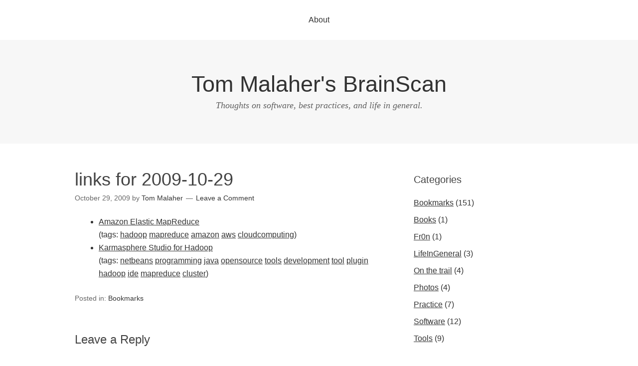

--- FILE ---
content_type: text/html; charset=UTF-8
request_url: http://malaher.org/2009/10/links-for-2009-10-29/
body_size: 9375
content:
<!DOCTYPE html>
<html lang="en-US">
<head>
<meta charset="UTF-8">
<link rel="profile" href="http://gmpg.org/xfn/11">
<title>links for 2009-10-29 &#8211; Tom Malaher&#039;s BrainScan</title>
<meta name='robots' content='max-image-preview:large' />
<meta name="viewport" content="width=device-width" />
<meta name="generator" content="WordPress 6.9" />
<link rel="alternate" type="application/rss+xml" title="Tom Malaher&#039;s BrainScan &raquo; Feed" href="http://malaher.org/feed/" />
<link rel="alternate" type="application/rss+xml" title="Tom Malaher&#039;s BrainScan &raquo; Comments Feed" href="http://malaher.org/comments/feed/" />
<link rel="alternate" type="application/rss+xml" title="Tom Malaher&#039;s BrainScan &raquo; links for 2009-10-29 Comments Feed" href="http://malaher.org/2009/10/links-for-2009-10-29/feed/" />
<link rel="pingback" href="http://malaher.org/xmlrpc.php" />
<link rel="alternate" title="oEmbed (JSON)" type="application/json+oembed" href="http://malaher.org/wp-json/oembed/1.0/embed?url=http%3A%2F%2Fmalaher.org%2F2009%2F10%2Flinks-for-2009-10-29%2F" />
<link rel="alternate" title="oEmbed (XML)" type="text/xml+oembed" href="http://malaher.org/wp-json/oembed/1.0/embed?url=http%3A%2F%2Fmalaher.org%2F2009%2F10%2Flinks-for-2009-10-29%2F&#038;format=xml" />
<style id='wp-img-auto-sizes-contain-inline-css' type='text/css'>
img:is([sizes=auto i],[sizes^="auto," i]){contain-intrinsic-size:3000px 1500px}
/*# sourceURL=wp-img-auto-sizes-contain-inline-css */
</style>
<style id='wp-emoji-styles-inline-css' type='text/css'>

	img.wp-smiley, img.emoji {
		display: inline !important;
		border: none !important;
		box-shadow: none !important;
		height: 1em !important;
		width: 1em !important;
		margin: 0 0.07em !important;
		vertical-align: -0.1em !important;
		background: none !important;
		padding: 0 !important;
	}
/*# sourceURL=wp-emoji-styles-inline-css */
</style>
<style id='wp-block-library-inline-css' type='text/css'>
:root{--wp-block-synced-color:#7a00df;--wp-block-synced-color--rgb:122,0,223;--wp-bound-block-color:var(--wp-block-synced-color);--wp-editor-canvas-background:#ddd;--wp-admin-theme-color:#007cba;--wp-admin-theme-color--rgb:0,124,186;--wp-admin-theme-color-darker-10:#006ba1;--wp-admin-theme-color-darker-10--rgb:0,107,160.5;--wp-admin-theme-color-darker-20:#005a87;--wp-admin-theme-color-darker-20--rgb:0,90,135;--wp-admin-border-width-focus:2px}@media (min-resolution:192dpi){:root{--wp-admin-border-width-focus:1.5px}}.wp-element-button{cursor:pointer}:root .has-very-light-gray-background-color{background-color:#eee}:root .has-very-dark-gray-background-color{background-color:#313131}:root .has-very-light-gray-color{color:#eee}:root .has-very-dark-gray-color{color:#313131}:root .has-vivid-green-cyan-to-vivid-cyan-blue-gradient-background{background:linear-gradient(135deg,#00d084,#0693e3)}:root .has-purple-crush-gradient-background{background:linear-gradient(135deg,#34e2e4,#4721fb 50%,#ab1dfe)}:root .has-hazy-dawn-gradient-background{background:linear-gradient(135deg,#faaca8,#dad0ec)}:root .has-subdued-olive-gradient-background{background:linear-gradient(135deg,#fafae1,#67a671)}:root .has-atomic-cream-gradient-background{background:linear-gradient(135deg,#fdd79a,#004a59)}:root .has-nightshade-gradient-background{background:linear-gradient(135deg,#330968,#31cdcf)}:root .has-midnight-gradient-background{background:linear-gradient(135deg,#020381,#2874fc)}:root{--wp--preset--font-size--normal:16px;--wp--preset--font-size--huge:42px}.has-regular-font-size{font-size:1em}.has-larger-font-size{font-size:2.625em}.has-normal-font-size{font-size:var(--wp--preset--font-size--normal)}.has-huge-font-size{font-size:var(--wp--preset--font-size--huge)}.has-text-align-center{text-align:center}.has-text-align-left{text-align:left}.has-text-align-right{text-align:right}.has-fit-text{white-space:nowrap!important}#end-resizable-editor-section{display:none}.aligncenter{clear:both}.items-justified-left{justify-content:flex-start}.items-justified-center{justify-content:center}.items-justified-right{justify-content:flex-end}.items-justified-space-between{justify-content:space-between}.screen-reader-text{border:0;clip-path:inset(50%);height:1px;margin:-1px;overflow:hidden;padding:0;position:absolute;width:1px;word-wrap:normal!important}.screen-reader-text:focus{background-color:#ddd;clip-path:none;color:#444;display:block;font-size:1em;height:auto;left:5px;line-height:normal;padding:15px 23px 14px;text-decoration:none;top:5px;width:auto;z-index:100000}html :where(.has-border-color){border-style:solid}html :where([style*=border-top-color]){border-top-style:solid}html :where([style*=border-right-color]){border-right-style:solid}html :where([style*=border-bottom-color]){border-bottom-style:solid}html :where([style*=border-left-color]){border-left-style:solid}html :where([style*=border-width]){border-style:solid}html :where([style*=border-top-width]){border-top-style:solid}html :where([style*=border-right-width]){border-right-style:solid}html :where([style*=border-bottom-width]){border-bottom-style:solid}html :where([style*=border-left-width]){border-left-style:solid}html :where(img[class*=wp-image-]){height:auto;max-width:100%}:where(figure){margin:0 0 1em}html :where(.is-position-sticky){--wp-admin--admin-bar--position-offset:var(--wp-admin--admin-bar--height,0px)}@media screen and (max-width:600px){html :where(.is-position-sticky){--wp-admin--admin-bar--position-offset:0px}}

/*# sourceURL=wp-block-library-inline-css */
</style><style id='global-styles-inline-css' type='text/css'>
:root{--wp--preset--aspect-ratio--square: 1;--wp--preset--aspect-ratio--4-3: 4/3;--wp--preset--aspect-ratio--3-4: 3/4;--wp--preset--aspect-ratio--3-2: 3/2;--wp--preset--aspect-ratio--2-3: 2/3;--wp--preset--aspect-ratio--16-9: 16/9;--wp--preset--aspect-ratio--9-16: 9/16;--wp--preset--color--black: #000000;--wp--preset--color--cyan-bluish-gray: #abb8c3;--wp--preset--color--white: #ffffff;--wp--preset--color--pale-pink: #f78da7;--wp--preset--color--vivid-red: #cf2e2e;--wp--preset--color--luminous-vivid-orange: #ff6900;--wp--preset--color--luminous-vivid-amber: #fcb900;--wp--preset--color--light-green-cyan: #7bdcb5;--wp--preset--color--vivid-green-cyan: #00d084;--wp--preset--color--pale-cyan-blue: #8ed1fc;--wp--preset--color--vivid-cyan-blue: #0693e3;--wp--preset--color--vivid-purple: #9b51e0;--wp--preset--gradient--vivid-cyan-blue-to-vivid-purple: linear-gradient(135deg,rgb(6,147,227) 0%,rgb(155,81,224) 100%);--wp--preset--gradient--light-green-cyan-to-vivid-green-cyan: linear-gradient(135deg,rgb(122,220,180) 0%,rgb(0,208,130) 100%);--wp--preset--gradient--luminous-vivid-amber-to-luminous-vivid-orange: linear-gradient(135deg,rgb(252,185,0) 0%,rgb(255,105,0) 100%);--wp--preset--gradient--luminous-vivid-orange-to-vivid-red: linear-gradient(135deg,rgb(255,105,0) 0%,rgb(207,46,46) 100%);--wp--preset--gradient--very-light-gray-to-cyan-bluish-gray: linear-gradient(135deg,rgb(238,238,238) 0%,rgb(169,184,195) 100%);--wp--preset--gradient--cool-to-warm-spectrum: linear-gradient(135deg,rgb(74,234,220) 0%,rgb(151,120,209) 20%,rgb(207,42,186) 40%,rgb(238,44,130) 60%,rgb(251,105,98) 80%,rgb(254,248,76) 100%);--wp--preset--gradient--blush-light-purple: linear-gradient(135deg,rgb(255,206,236) 0%,rgb(152,150,240) 100%);--wp--preset--gradient--blush-bordeaux: linear-gradient(135deg,rgb(254,205,165) 0%,rgb(254,45,45) 50%,rgb(107,0,62) 100%);--wp--preset--gradient--luminous-dusk: linear-gradient(135deg,rgb(255,203,112) 0%,rgb(199,81,192) 50%,rgb(65,88,208) 100%);--wp--preset--gradient--pale-ocean: linear-gradient(135deg,rgb(255,245,203) 0%,rgb(182,227,212) 50%,rgb(51,167,181) 100%);--wp--preset--gradient--electric-grass: linear-gradient(135deg,rgb(202,248,128) 0%,rgb(113,206,126) 100%);--wp--preset--gradient--midnight: linear-gradient(135deg,rgb(2,3,129) 0%,rgb(40,116,252) 100%);--wp--preset--font-size--small: 13px;--wp--preset--font-size--medium: 20px;--wp--preset--font-size--large: 36px;--wp--preset--font-size--x-large: 42px;--wp--preset--spacing--20: 0.44rem;--wp--preset--spacing--30: 0.67rem;--wp--preset--spacing--40: 1rem;--wp--preset--spacing--50: 1.5rem;--wp--preset--spacing--60: 2.25rem;--wp--preset--spacing--70: 3.38rem;--wp--preset--spacing--80: 5.06rem;--wp--preset--shadow--natural: 6px 6px 9px rgba(0, 0, 0, 0.2);--wp--preset--shadow--deep: 12px 12px 50px rgba(0, 0, 0, 0.4);--wp--preset--shadow--sharp: 6px 6px 0px rgba(0, 0, 0, 0.2);--wp--preset--shadow--outlined: 6px 6px 0px -3px rgb(255, 255, 255), 6px 6px rgb(0, 0, 0);--wp--preset--shadow--crisp: 6px 6px 0px rgb(0, 0, 0);}:where(.is-layout-flex){gap: 0.5em;}:where(.is-layout-grid){gap: 0.5em;}body .is-layout-flex{display: flex;}.is-layout-flex{flex-wrap: wrap;align-items: center;}.is-layout-flex > :is(*, div){margin: 0;}body .is-layout-grid{display: grid;}.is-layout-grid > :is(*, div){margin: 0;}:where(.wp-block-columns.is-layout-flex){gap: 2em;}:where(.wp-block-columns.is-layout-grid){gap: 2em;}:where(.wp-block-post-template.is-layout-flex){gap: 1.25em;}:where(.wp-block-post-template.is-layout-grid){gap: 1.25em;}.has-black-color{color: var(--wp--preset--color--black) !important;}.has-cyan-bluish-gray-color{color: var(--wp--preset--color--cyan-bluish-gray) !important;}.has-white-color{color: var(--wp--preset--color--white) !important;}.has-pale-pink-color{color: var(--wp--preset--color--pale-pink) !important;}.has-vivid-red-color{color: var(--wp--preset--color--vivid-red) !important;}.has-luminous-vivid-orange-color{color: var(--wp--preset--color--luminous-vivid-orange) !important;}.has-luminous-vivid-amber-color{color: var(--wp--preset--color--luminous-vivid-amber) !important;}.has-light-green-cyan-color{color: var(--wp--preset--color--light-green-cyan) !important;}.has-vivid-green-cyan-color{color: var(--wp--preset--color--vivid-green-cyan) !important;}.has-pale-cyan-blue-color{color: var(--wp--preset--color--pale-cyan-blue) !important;}.has-vivid-cyan-blue-color{color: var(--wp--preset--color--vivid-cyan-blue) !important;}.has-vivid-purple-color{color: var(--wp--preset--color--vivid-purple) !important;}.has-black-background-color{background-color: var(--wp--preset--color--black) !important;}.has-cyan-bluish-gray-background-color{background-color: var(--wp--preset--color--cyan-bluish-gray) !important;}.has-white-background-color{background-color: var(--wp--preset--color--white) !important;}.has-pale-pink-background-color{background-color: var(--wp--preset--color--pale-pink) !important;}.has-vivid-red-background-color{background-color: var(--wp--preset--color--vivid-red) !important;}.has-luminous-vivid-orange-background-color{background-color: var(--wp--preset--color--luminous-vivid-orange) !important;}.has-luminous-vivid-amber-background-color{background-color: var(--wp--preset--color--luminous-vivid-amber) !important;}.has-light-green-cyan-background-color{background-color: var(--wp--preset--color--light-green-cyan) !important;}.has-vivid-green-cyan-background-color{background-color: var(--wp--preset--color--vivid-green-cyan) !important;}.has-pale-cyan-blue-background-color{background-color: var(--wp--preset--color--pale-cyan-blue) !important;}.has-vivid-cyan-blue-background-color{background-color: var(--wp--preset--color--vivid-cyan-blue) !important;}.has-vivid-purple-background-color{background-color: var(--wp--preset--color--vivid-purple) !important;}.has-black-border-color{border-color: var(--wp--preset--color--black) !important;}.has-cyan-bluish-gray-border-color{border-color: var(--wp--preset--color--cyan-bluish-gray) !important;}.has-white-border-color{border-color: var(--wp--preset--color--white) !important;}.has-pale-pink-border-color{border-color: var(--wp--preset--color--pale-pink) !important;}.has-vivid-red-border-color{border-color: var(--wp--preset--color--vivid-red) !important;}.has-luminous-vivid-orange-border-color{border-color: var(--wp--preset--color--luminous-vivid-orange) !important;}.has-luminous-vivid-amber-border-color{border-color: var(--wp--preset--color--luminous-vivid-amber) !important;}.has-light-green-cyan-border-color{border-color: var(--wp--preset--color--light-green-cyan) !important;}.has-vivid-green-cyan-border-color{border-color: var(--wp--preset--color--vivid-green-cyan) !important;}.has-pale-cyan-blue-border-color{border-color: var(--wp--preset--color--pale-cyan-blue) !important;}.has-vivid-cyan-blue-border-color{border-color: var(--wp--preset--color--vivid-cyan-blue) !important;}.has-vivid-purple-border-color{border-color: var(--wp--preset--color--vivid-purple) !important;}.has-vivid-cyan-blue-to-vivid-purple-gradient-background{background: var(--wp--preset--gradient--vivid-cyan-blue-to-vivid-purple) !important;}.has-light-green-cyan-to-vivid-green-cyan-gradient-background{background: var(--wp--preset--gradient--light-green-cyan-to-vivid-green-cyan) !important;}.has-luminous-vivid-amber-to-luminous-vivid-orange-gradient-background{background: var(--wp--preset--gradient--luminous-vivid-amber-to-luminous-vivid-orange) !important;}.has-luminous-vivid-orange-to-vivid-red-gradient-background{background: var(--wp--preset--gradient--luminous-vivid-orange-to-vivid-red) !important;}.has-very-light-gray-to-cyan-bluish-gray-gradient-background{background: var(--wp--preset--gradient--very-light-gray-to-cyan-bluish-gray) !important;}.has-cool-to-warm-spectrum-gradient-background{background: var(--wp--preset--gradient--cool-to-warm-spectrum) !important;}.has-blush-light-purple-gradient-background{background: var(--wp--preset--gradient--blush-light-purple) !important;}.has-blush-bordeaux-gradient-background{background: var(--wp--preset--gradient--blush-bordeaux) !important;}.has-luminous-dusk-gradient-background{background: var(--wp--preset--gradient--luminous-dusk) !important;}.has-pale-ocean-gradient-background{background: var(--wp--preset--gradient--pale-ocean) !important;}.has-electric-grass-gradient-background{background: var(--wp--preset--gradient--electric-grass) !important;}.has-midnight-gradient-background{background: var(--wp--preset--gradient--midnight) !important;}.has-small-font-size{font-size: var(--wp--preset--font-size--small) !important;}.has-medium-font-size{font-size: var(--wp--preset--font-size--medium) !important;}.has-large-font-size{font-size: var(--wp--preset--font-size--large) !important;}.has-x-large-font-size{font-size: var(--wp--preset--font-size--x-large) !important;}
/*# sourceURL=global-styles-inline-css */
</style>

<style id='classic-theme-styles-inline-css' type='text/css'>
/*! This file is auto-generated */
.wp-block-button__link{color:#fff;background-color:#32373c;border-radius:9999px;box-shadow:none;text-decoration:none;padding:calc(.667em + 2px) calc(1.333em + 2px);font-size:1.125em}.wp-block-file__button{background:#32373c;color:#fff;text-decoration:none}
/*# sourceURL=/wp-includes/css/classic-themes.min.css */
</style>
<link rel='stylesheet' id='omega-style-css' href='http://malaher.org/wp-content/themes/omega/style.css?ver=6.9' type='text/css' media='all' />
<script type="text/javascript" src="http://malaher.org/wp-includes/js/jquery/jquery.min.js?ver=3.7.1" id="jquery-core-js"></script>
<script type="text/javascript" src="http://malaher.org/wp-includes/js/jquery/jquery-migrate.min.js?ver=3.4.1" id="jquery-migrate-js"></script>
<script type="text/javascript" src="http://malaher.org/wp-content/plugins/google-analyticator/external-tracking.min.js?ver=6.5.7" id="ga-external-tracking-js"></script>
<link rel="https://api.w.org/" href="http://malaher.org/wp-json/" /><link rel="alternate" title="JSON" type="application/json" href="http://malaher.org/wp-json/wp/v2/posts/129" /><link rel="EditURI" type="application/rsd+xml" title="RSD" href="http://malaher.org/xmlrpc.php?rsd" />
<link rel="canonical" href="http://malaher.org/2009/10/links-for-2009-10-29/" />
<link rel='shortlink' href='http://malaher.org/?p=129' />
	<!--[if lt IE 9]>
	<script src="http://malaher.org/wp-content/themes/omega/js/html5.js" type="text/javascript"></script>
	<![endif]-->

<style type="text/css" id="custom-css">h2.entry-title { font-size:24px; }</style>
<!-- Google Analytics Tracking by Google Analyticator 6.5.7 -->
<script type="text/javascript">
    var analyticsFileTypes = [];
    var analyticsSnippet = 'disabled';
    var analyticsEventTracking = 'enabled';
</script>
<script type="text/javascript">
	(function(i,s,o,g,r,a,m){i['GoogleAnalyticsObject']=r;i[r]=i[r]||function(){
	(i[r].q=i[r].q||[]).push(arguments)},i[r].l=1*new Date();a=s.createElement(o),
	m=s.getElementsByTagName(o)[0];a.async=1;a.src=g;m.parentNode.insertBefore(a,m)
	})(window,document,'script','//www.google-analytics.com/analytics.js','ga');
	ga('create', 'UA-40260339-2', 'auto');
 
	ga('send', 'pageview');
</script>
</head>
<body class="wordpress ltr parent-theme y2026 m01 d18 h22 sunday logged-out singular singular-post singular-post-129" dir="ltr" itemscope="itemscope" itemtype="http://schema.org/WebPage">
<div class="site-container">
	<nav id="navigation" class="nav-primary" role="navigation" itemscope="itemscope" itemtype="http://schema.org/SiteNavigationElement">	
	<div class="wrap"><a href="#" id="menu-icon" class="menu-icon"><span></span></a><ul class="menu omega-nav-menu menu-primary"><li class="page_item page-item-2"><a href="http://malaher.org/about/">About</a></li></ul></div></nav><!-- .nav-primary --><header id="header" class="site-header" role="banner" itemscope="itemscope" itemtype="http://schema.org/WPHeader"><div class="wrap"><div class="title-area"><h2 class="site-title" itemprop="headline"><a href="http://malaher.org" title="Tom Malaher&#039;s BrainScan" rel="home">Tom Malaher&#039;s BrainScan</a></h2><h3 class="site-description"><span>Thoughts on software, best practices, and life in general.</span></h3></div></div></header><!-- .site-header -->	<div class="site-inner">
		<div class="wrap"><main class="content" id="content" role="main" itemprop="mainEntityOfPage" itemscope="itemscope" itemtype="http://schema.org/Blog">
			<article id="post-129" class="entry post publish author-admin post-129 format-standard category-bookmarks" itemscope="itemscope" itemtype="http://schema.org/BlogPosting" itemprop="blogPost"><div class="entry-wrap">
			<header class="entry-header">	<h1 class="entry-title" itemprop="headline">links for 2009-10-29</h1>
<div class="entry-meta">
	<time class="entry-time" datetime="2009-10-29T18:03:06-06:00" itemprop="datePublished" title="Thursday, October 29, 2009, 6:03 pm">October 29, 2009</time>
	<span class="entry-author" itemprop="author" itemscope="itemscope" itemtype="http://schema.org/Person">by <a href="http://malaher.org/author/admin/" title="Posts by Tom Malaher" rel="author" class="url fn n" itemprop="url"><span itemprop="name">Tom Malaher</span></a></span>	
	<span class="entry-comments-link"><a href="http://malaher.org/2009/10/links-for-2009-10-29/#respond">Leave a Comment</a></span>	</div><!-- .entry-meta --></header><!-- .entry-header -->		
	<div class="entry-content" itemprop="articleBody">
<ul class="delicious">
<li>
<div class="delicious-link"><a href="http://docs.amazonwebservices.com/ElasticMapReduce/2009-03-31/GettingStartedGuide/">Amazon Elastic MapReduce</a></div>
<div class="delicious-tags">(tags: <a href="http://delicious.com/tmalaher/hadoop">hadoop</a> <a href="http://delicious.com/tmalaher/mapreduce">mapreduce</a> <a href="http://delicious.com/tmalaher/amazon">amazon</a> <a href="http://delicious.com/tmalaher/aws">aws</a> <a href="http://delicious.com/tmalaher/cloudcomputing">cloudcomputing</a>)</div>
</li>
<li>
<div class="delicious-link"><a href="http://www.hadoopstudio.org/">Karmasphere Studio for Hadoop</a></div>
<div class="delicious-tags">(tags: <a href="http://delicious.com/tmalaher/netbeans">netbeans</a> <a href="http://delicious.com/tmalaher/programming">programming</a> <a href="http://delicious.com/tmalaher/java">java</a> <a href="http://delicious.com/tmalaher/opensource">opensource</a> <a href="http://delicious.com/tmalaher/tools">tools</a> <a href="http://delicious.com/tmalaher/development">development</a> <a href="http://delicious.com/tmalaher/tool">tool</a> <a href="http://delicious.com/tmalaher/plugin">plugin</a> <a href="http://delicious.com/tmalaher/hadoop">hadoop</a> <a href="http://delicious.com/tmalaher/ide">ide</a> <a href="http://delicious.com/tmalaher/mapreduce">mapreduce</a> <a href="http://delicious.com/tmalaher/cluster">cluster</a>)</div>
</li>
</ul>
	
	</div>
<footer class="entry-footer"><div class="entry-meta">
	<span class="entry-terms category" itemprop="articleSection">Posted in: <a href="http://malaher.org/category/bookmarks/" rel="tag">Bookmarks</a></span>			
</div></footer>		</div></article>				
	<div id="comments" class="entry-comments">
	</div><!-- #comments -->
	<div id="respond" class="comment-respond">
		<h3 id="reply-title" class="comment-reply-title">Leave a Reply <small><a rel="nofollow" id="cancel-comment-reply-link" href="/2009/10/links-for-2009-10-29/#respond" style="display:none;">Cancel reply</a></small></h3><p class="must-log-in">You must be <a href="http://malaher.org/wp-login.php?redirect_to=http%3A%2F%2Fmalaher.org%2F2009%2F10%2Flinks-for-2009-10-29%2F">logged in</a> to post a comment.</p>	</div><!-- #respond -->
	</main><!-- .content -->
			
	<aside id="sidebar" class="sidebar sidebar-primary widget-area" role="complementary" itemscope itemtype="http://schema.org/WPSideBar">	
				<section id="categories-3" class="widget widget-1 even widget-first widget_categories"><div class="widget-wrap"><h4 class="widget-title">Categories</h4>
			<ul>
					<li class="cat-item cat-item-6"><a href="http://malaher.org/category/bookmarks/">Bookmarks</a> (151)
</li>
	<li class="cat-item cat-item-11"><a href="http://malaher.org/category/books/">Books</a> (1)
</li>
	<li class="cat-item cat-item-7"><a href="http://malaher.org/category/photos/fr0n/">Fr0n</a> (1)
</li>
	<li class="cat-item cat-item-9"><a href="http://malaher.org/category/lifeingeneral/">LifeInGeneral</a> (3)
</li>
	<li class="cat-item cat-item-8"><a href="http://malaher.org/category/photos/on-the-trail/">On the trail</a> (4)
</li>
	<li class="cat-item cat-item-3"><a href="http://malaher.org/category/photos/">Photos</a> (4)
</li>
	<li class="cat-item cat-item-5"><a href="http://malaher.org/category/practice/">Practice</a> (7)
</li>
	<li class="cat-item cat-item-2"><a href="http://malaher.org/category/software/">Software</a> (12)
</li>
	<li class="cat-item cat-item-4"><a href="http://malaher.org/category/software/tools/">Tools</a> (9)
</li>
			</ul>

			</div></section><section id="pages-3" class="widget widget-2 odd widget_pages"><div class="widget-wrap"><h4 class="widget-title">Pages</h4>
			<ul>
				<li class="page_item page-item-2"><a href="http://malaher.org/about/">About</a></li>
			</ul>

			</div></section><section id="archives-3" class="widget widget-3 even widget_archive"><div class="widget-wrap"><h4 class="widget-title">Archives</h4>		<label class="screen-reader-text" for="archives-dropdown-3">Archives</label>
		<select id="archives-dropdown-3" name="archive-dropdown">
			
			<option value="">Select Month</option>
				<option value='http://malaher.org/2014/04/'> April 2014 </option>
	<option value='http://malaher.org/2014/03/'> March 2014 </option>
	<option value='http://malaher.org/2013/11/'> November 2013 </option>
	<option value='http://malaher.org/2013/03/'> March 2013 </option>
	<option value='http://malaher.org/2012/04/'> April 2012 </option>
	<option value='http://malaher.org/2011/07/'> July 2011 </option>
	<option value='http://malaher.org/2011/06/'> June 2011 </option>
	<option value='http://malaher.org/2011/05/'> May 2011 </option>
	<option value='http://malaher.org/2011/04/'> April 2011 </option>
	<option value='http://malaher.org/2011/03/'> March 2011 </option>
	<option value='http://malaher.org/2011/02/'> February 2011 </option>
	<option value='http://malaher.org/2011/01/'> January 2011 </option>
	<option value='http://malaher.org/2010/12/'> December 2010 </option>
	<option value='http://malaher.org/2010/11/'> November 2010 </option>
	<option value='http://malaher.org/2010/10/'> October 2010 </option>
	<option value='http://malaher.org/2010/09/'> September 2010 </option>
	<option value='http://malaher.org/2010/08/'> August 2010 </option>
	<option value='http://malaher.org/2010/07/'> July 2010 </option>
	<option value='http://malaher.org/2010/06/'> June 2010 </option>
	<option value='http://malaher.org/2010/05/'> May 2010 </option>
	<option value='http://malaher.org/2010/03/'> March 2010 </option>
	<option value='http://malaher.org/2010/02/'> February 2010 </option>
	<option value='http://malaher.org/2010/01/'> January 2010 </option>
	<option value='http://malaher.org/2009/12/'> December 2009 </option>
	<option value='http://malaher.org/2009/11/'> November 2009 </option>
	<option value='http://malaher.org/2009/10/'> October 2009 </option>
	<option value='http://malaher.org/2009/09/'> September 2009 </option>
	<option value='http://malaher.org/2009/08/'> August 2009 </option>
	<option value='http://malaher.org/2009/07/'> July 2009 </option>
	<option value='http://malaher.org/2009/04/'> April 2009 </option>
	<option value='http://malaher.org/2009/03/'> March 2009 </option>
	<option value='http://malaher.org/2009/01/'> January 2009 </option>
	<option value='http://malaher.org/2008/12/'> December 2008 </option>
	<option value='http://malaher.org/2008/11/'> November 2008 </option>
	<option value='http://malaher.org/2008/10/'> October 2008 </option>
	<option value='http://malaher.org/2008/09/'> September 2008 </option>
	<option value='http://malaher.org/2008/08/'> August 2008 </option>
	<option value='http://malaher.org/2008/05/'> May 2008 </option>
	<option value='http://malaher.org/2008/04/'> April 2008 </option>
	<option value='http://malaher.org/2008/03/'> March 2008 </option>
	<option value='http://malaher.org/2008/02/'> February 2008 </option>
	<option value='http://malaher.org/2008/01/'> January 2008 </option>
	<option value='http://malaher.org/2007/12/'> December 2007 </option>
	<option value='http://malaher.org/2007/11/'> November 2007 </option>
	<option value='http://malaher.org/2007/10/'> October 2007 </option>
	<option value='http://malaher.org/2007/09/'> September 2007 </option>
	<option value='http://malaher.org/2007/08/'> August 2007 </option>
	<option value='http://malaher.org/2007/07/'> July 2007 </option>
	<option value='http://malaher.org/2007/05/'> May 2007 </option>
	<option value='http://malaher.org/2007/04/'> April 2007 </option>
	<option value='http://malaher.org/2007/03/'> March 2007 </option>
	<option value='http://malaher.org/2006/12/'> December 2006 </option>
	<option value='http://malaher.org/2006/05/'> May 2006 </option>
	<option value='http://malaher.org/2004/06/'> June 2004 </option>
	<option value='http://malaher.org/2004/05/'> May 2004 </option>
	<option value='http://malaher.org/2004/02/'> February 2004 </option>

		</select>

			<script type="text/javascript">
/* <![CDATA[ */

( ( dropdownId ) => {
	const dropdown = document.getElementById( dropdownId );
	function onSelectChange() {
		setTimeout( () => {
			if ( 'escape' === dropdown.dataset.lastkey ) {
				return;
			}
			if ( dropdown.value ) {
				document.location.href = dropdown.value;
			}
		}, 250 );
	}
	function onKeyUp( event ) {
		if ( 'Escape' === event.key ) {
			dropdown.dataset.lastkey = 'escape';
		} else {
			delete dropdown.dataset.lastkey;
		}
	}
	function onClick() {
		delete dropdown.dataset.lastkey;
	}
	dropdown.addEventListener( 'keyup', onKeyUp );
	dropdown.addEventListener( 'click', onClick );
	dropdown.addEventListener( 'change', onSelectChange );
})( "archives-dropdown-3" );

//# sourceURL=WP_Widget_Archives%3A%3Awidget
/* ]]> */
</script>
</div></section><section id="linkcat-10" class="widget widget-4 odd widget-last widget_links"><div class="widget-wrap"><h4 class="widget-title">Blogroll</h4>
	<ul class='xoxo blogroll'>
<li><a href="http://github.com/tmalaher" rel="me" title="My GitHub Profile">@tmalaher (GitHub)</a></li>
<li><a href="http://ca.linkedin.com/in/tmalaher" rel="me" title="LinkedIn: tmalaher" target="_blank">@tmalaher (LinkedIn)</a></li>
<li><a href="http://twitter.com/tmalaher" rel="me" title="Twitter: @tmalaher" target="_blank">@tmalaher (Twitter/X)</a></li>
<li><a href="https://twit.social/@tmalaher" rel="me" title="Mastodon" target="_blank">@tmalaher@twit.social (Mastodon)</a></li>
<li><a href="http://www.mooreds.com/wordpress/" rel="friend met co-worker">Dan Moore</a></li>
<li><a href="http://www.almaer.com/blog/" rel="friend met co-worker">Dion Almaer</a></li>
<li><a href="http://tauscher.org" rel="friend met co-worker co-resident spouse" title="Blog on software accessibility">Linda Tauscher</a></li>
<li><a href="http://www.netstart.com" rel="me">NetStart Consulting Ltd.</a></li>
<li><a href="http://tbray.org/ongoing" title="Thoughts from a really smart guy">Tim Bray &#8211; Ongoing</a></li>

	</ul>
</div></section>
		  	</aside><!-- .sidebar -->
</div>	</div><!-- .site-inner -->
	<footer id="footer" class="site-footer" role="contentinfo" itemscope="itemscope" itemtype="http://schema.org/WPFooter"><div class="wrap"><div class="footer-content footer-insert"><p class="copyright">Copyright &#169; 2026 Tom Malaher&#039;s BrainScan.</p>

<p class="credit">Omega WordPress Theme by <a class="theme-link" href="https://themehall.com" title="ThemeHall">ThemeHall</a></p></div></div></footer><!-- .site-footer --></div><!-- .site-container -->
<script type="speculationrules">
{"prefetch":[{"source":"document","where":{"and":[{"href_matches":"/*"},{"not":{"href_matches":["/wp-*.php","/wp-admin/*","/wp-content/uploads/*","/wp-content/*","/wp-content/plugins/*","/wp-content/themes/omega/*","/*\\?(.+)"]}},{"not":{"selector_matches":"a[rel~=\"nofollow\"]"}},{"not":{"selector_matches":".no-prefetch, .no-prefetch a"}}]},"eagerness":"conservative"}]}
</script>
<script type="text/javascript" src="http://malaher.org/wp-includes/js/comment-reply.min.js?ver=6.9" id="comment-reply-js" async="async" data-wp-strategy="async" fetchpriority="low"></script>
<script id="wp-emoji-settings" type="application/json">
{"baseUrl":"https://s.w.org/images/core/emoji/17.0.2/72x72/","ext":".png","svgUrl":"https://s.w.org/images/core/emoji/17.0.2/svg/","svgExt":".svg","source":{"concatemoji":"http://malaher.org/wp-includes/js/wp-emoji-release.min.js?ver=6.9"}}
</script>
<script type="module">
/* <![CDATA[ */
/*! This file is auto-generated */
const a=JSON.parse(document.getElementById("wp-emoji-settings").textContent),o=(window._wpemojiSettings=a,"wpEmojiSettingsSupports"),s=["flag","emoji"];function i(e){try{var t={supportTests:e,timestamp:(new Date).valueOf()};sessionStorage.setItem(o,JSON.stringify(t))}catch(e){}}function c(e,t,n){e.clearRect(0,0,e.canvas.width,e.canvas.height),e.fillText(t,0,0);t=new Uint32Array(e.getImageData(0,0,e.canvas.width,e.canvas.height).data);e.clearRect(0,0,e.canvas.width,e.canvas.height),e.fillText(n,0,0);const a=new Uint32Array(e.getImageData(0,0,e.canvas.width,e.canvas.height).data);return t.every((e,t)=>e===a[t])}function p(e,t){e.clearRect(0,0,e.canvas.width,e.canvas.height),e.fillText(t,0,0);var n=e.getImageData(16,16,1,1);for(let e=0;e<n.data.length;e++)if(0!==n.data[e])return!1;return!0}function u(e,t,n,a){switch(t){case"flag":return n(e,"\ud83c\udff3\ufe0f\u200d\u26a7\ufe0f","\ud83c\udff3\ufe0f\u200b\u26a7\ufe0f")?!1:!n(e,"\ud83c\udde8\ud83c\uddf6","\ud83c\udde8\u200b\ud83c\uddf6")&&!n(e,"\ud83c\udff4\udb40\udc67\udb40\udc62\udb40\udc65\udb40\udc6e\udb40\udc67\udb40\udc7f","\ud83c\udff4\u200b\udb40\udc67\u200b\udb40\udc62\u200b\udb40\udc65\u200b\udb40\udc6e\u200b\udb40\udc67\u200b\udb40\udc7f");case"emoji":return!a(e,"\ud83e\u1fac8")}return!1}function f(e,t,n,a){let r;const o=(r="undefined"!=typeof WorkerGlobalScope&&self instanceof WorkerGlobalScope?new OffscreenCanvas(300,150):document.createElement("canvas")).getContext("2d",{willReadFrequently:!0}),s=(o.textBaseline="top",o.font="600 32px Arial",{});return e.forEach(e=>{s[e]=t(o,e,n,a)}),s}function r(e){var t=document.createElement("script");t.src=e,t.defer=!0,document.head.appendChild(t)}a.supports={everything:!0,everythingExceptFlag:!0},new Promise(t=>{let n=function(){try{var e=JSON.parse(sessionStorage.getItem(o));if("object"==typeof e&&"number"==typeof e.timestamp&&(new Date).valueOf()<e.timestamp+604800&&"object"==typeof e.supportTests)return e.supportTests}catch(e){}return null}();if(!n){if("undefined"!=typeof Worker&&"undefined"!=typeof OffscreenCanvas&&"undefined"!=typeof URL&&URL.createObjectURL&&"undefined"!=typeof Blob)try{var e="postMessage("+f.toString()+"("+[JSON.stringify(s),u.toString(),c.toString(),p.toString()].join(",")+"));",a=new Blob([e],{type:"text/javascript"});const r=new Worker(URL.createObjectURL(a),{name:"wpTestEmojiSupports"});return void(r.onmessage=e=>{i(n=e.data),r.terminate(),t(n)})}catch(e){}i(n=f(s,u,c,p))}t(n)}).then(e=>{for(const n in e)a.supports[n]=e[n],a.supports.everything=a.supports.everything&&a.supports[n],"flag"!==n&&(a.supports.everythingExceptFlag=a.supports.everythingExceptFlag&&a.supports[n]);var t;a.supports.everythingExceptFlag=a.supports.everythingExceptFlag&&!a.supports.flag,a.supports.everything||((t=a.source||{}).concatemoji?r(t.concatemoji):t.wpemoji&&t.twemoji&&(r(t.twemoji),r(t.wpemoji)))});
//# sourceURL=http://malaher.org/wp-includes/js/wp-emoji-loader.min.js
/* ]]> */
</script>
</body>
</html>

--- FILE ---
content_type: text/plain
request_url: https://www.google-analytics.com/j/collect?v=1&_v=j102&a=187371664&t=pageview&_s=1&dl=http%3A%2F%2Fmalaher.org%2F2009%2F10%2Flinks-for-2009-10-29%2F&ul=en-us%40posix&dt=links%20for%202009-10-29%20%E2%80%93%20Tom%20Malaher%27s%20BrainScan&sr=1280x720&vp=1280x720&_u=IEBAAEABAAAAACAAI~&jid=1735003134&gjid=820655289&cid=1463368136.1768802072&tid=UA-40260339-2&_gid=468494346.1768802072&_r=1&_slc=1&z=1084177912
body_size: -284
content:
2,cG-CHPRNEGXN4